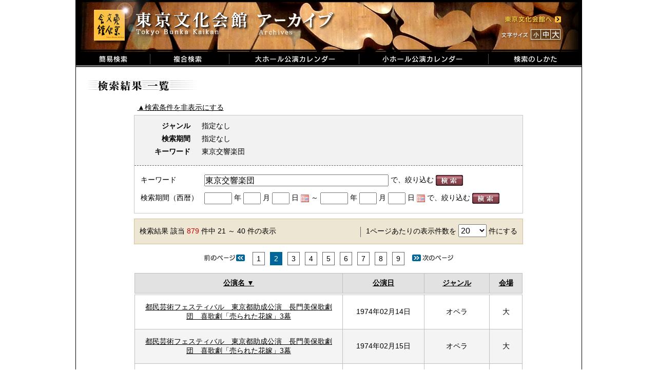

--- FILE ---
content_type: text/html; charset=UTF-8
request_url: https://i.t-bunka.jp/search/result/page:2/sort:title/direction:desc?q=%E6%9D%B1%E4%BA%AC%E4%BA%A4%E9%9F%BF%E6%A5%BD%E5%9B%A3&fy=&fm=&fd=&ty=&tm=&td=&l=20
body_size: 24751
content:
<!DOCTYPE html PUBLIC "-//W3C//DTD XHTML 1.0 Transitional//EN"
  "http://www.w3.org/TR/xhtml1/DTD/xhtml1-transitional.dtd">
<html xmlns="http://www.w3.org/1999/xhtml">
<head>
  <meta http-equiv="Content-Type" content="text/html; charset=utf-8" />
  <meta name="copyright" content="東京文化会館" />
  <meta name="keywords" content="東京文化会館,東京文化会館アーカイブ" />
  <meta name="description" content="東京文化会館でこれまでに上演された全公演の概要をデータベース化しました。" />
  <meta name="robots" content="noindex,noarchive,noimageindex" />
  <title>東京文化会館 アーカイブ</title>
  <link href="/favicon.ico" type="image/x-icon" rel="icon" /><link href="/favicon.ico" type="image/x-icon" rel="shortcut icon" />
  <link rel="stylesheet" type="text/css" href="/css/main.css" />
  <script type="text/javascript" src="/js/jquery.min.js"></script>
  <script type="text/javascript" src="/js/jquery.cookie.js"></script>
  <script type="text/javascript" src="/js/main.js"></script>
  <link rel="stylesheet" type="text/css" href="/css/pagination.css" />
	<script type="text/javascript" src="/js/jquery-ui-1.8.6.custom.min.js"></script>
	<link rel="stylesheet" type="text/css" href="/css/jquery-ui-1.8.6.custom.css" />
	<script type="text/javascript">
//<![CDATA[

	$(function() {
		$('#datepickerFrom').datepicker({
			showOn: 'button',
			buttonImage: '/img/datepicker/calendar.gif',
			buttonImageOnly: true,
			changeYear: true,
			changeMonth: true,
			showMonthAfterYear: true,
			yearRange: '1961:',
			minDate: new Date(1961, 4 - 1, 1),
			maxDate: '-1d',
			yearSuffix: '年',
			dateFormat: 'yy/m/d',
			buttonText: '開始日付をカレンダーから選択',
			prevText: '前の月へ',
			nextText: '次の月へ',
			monthNamesShort: ['1月','2月','3月','4月','5月','6月','7月','8月','9月','10月','11月','12月'],
			monthNames: ['1月','2月','3月','4月','5月','6月','7月','8月','9月','10月','11月','12月'],
			dayNamesMin: ['日','月','火','水','木','金','土'],
			dayNames: ['日曜','月曜','火曜','水曜','木曜','金曜','土曜'],
			onClose : function(date) {
				if (date.split('/').length == 3) {
					$('#fy2').val(date.split('/')[0]);
					$('#fm2').val(date.split('/')[1]);
					$('#fd2').val(date.split('/')[2]);
				}
			},
			beforeShow : function() {
				// 入力値をセットする
				var year = parseInt($('#fy2').val());
				var month = parseInt($('#fm2').val());
				var day = parseInt($('#fd2').val());
				
				if (year != '' && !isNaN(year)) {
					if (month == '' || isNaN(month)) {
						month = 1;
					}
					if (day == '' || isNaN(day)) {
						day = 1;
					}
					$('#datepickerFrom').datepicker('setDate', new Date(year, month - 1, day));
				}
			}
			
		});
		
	});

//]]>
</script>
	<script type="text/javascript">
//<![CDATA[

	$(function() {
		$('#datepickerTo').datepicker({
			showOn: 'button',
			buttonImage: '/img/datepicker/calendar.gif',
			buttonImageOnly: true,
			changeYear: true,
			changeMonth: true,
			showMonthAfterYear: true,
			yearRange: '1961:',
			minDate: new Date(1961, 4 - 1, 1),
			maxDate: '-1d',
			yearSuffix: '年',
			dateFormat: 'yy/m/d',
			buttonText: '終了日付をカレンダーから選択',
			prevText: '前の月へ',
			nextText: '次の月へ',
			monthNamesShort: ['1月','2月','3月','4月','5月','6月','7月','8月','9月','10月','11月','12月'],
			monthNames: ['1月','2月','3月','4月','5月','6月','7月','8月','9月','10月','11月','12月'],
			dayNamesMin: ['日','月','火','水','木','金','土'],
			dayNames: ['日曜','月曜','火曜','水曜','木曜','金曜','土曜'],
			onClose : function(date) {
				if (date.split('/').length == 3) {
					$('#ty2').val(date.split('/')[0]);
					$('#tm2').val(date.split('/')[1]);
					$('#td2').val(date.split('/')[2]);
				}
			},
			beforeShow : function() {
				// 入力値をセットする
				var year = parseInt($('#ty2').val());
				var month = parseInt($('#tm2').val());
				var day = parseInt($('#td2').val());
				
				if (year != '' && !isNaN(year)) {
					if (month == '' || isNaN(month)) {
						month = 1;
					}
					if (day == '' || isNaN(day)) {
						day = 1;
					}
					$('#datepickerTo').datepicker('setDate', new Date(year, month - 1, day));
				}
			}
			
		});
		
	});

//]]>
</script>
	<script type="text/javascript">
//<![CDATA[

	$(function() {
		$("div.display_controller a").click(function () {
			$("div.display_controller a").slideToggle(0);
			$("div.search_condition").slideToggle(500);
		});
	});

//]]>
</script>
  <!-- Global site tag (gtag.js) - Google Analytics -->
  <script async
    src="https://www.googletagmanager.com/gtag/js?id=UA-103079760-2"></script>
  <script>
    //<![CDATA[
    window.dataLayer = window.dataLayer || [];
    function gtag(){dataLayer.push(arguments);}
    gtag('js', new Date());
    
    gtag('config', 'UA-103079760-2');
    //]]>
  </script>
  <!--[if lte IE 6]>  
  <script type="text/javascript" src="/js/DD_belatedPNG_0.0.8a.js"></script>  
  <![endif]-->
</head>
<body id="body">
  <div class="main">
    <!-- タイトル -->
    <div class="header">
      <div class="header_left">
      <ul class="menu">
        <li><a href="/"><img src="/img/jpn/header/title.png" id="logo" alt="東京文化会館" /></a></li>
      </ul>
      </div>
      <div class="header_right">
      <ul class="menu">
        <li><a href="http://www.t-bunka.jp/" target="_blank"><img src="/img/jpn/header/to_bunka.png" id="to_bunka" alt="東京文化会館へ" /></a></li>
      </ul>
      </div>
      <div class="clear"></div>
      <div class="header_right">
        <ul class="menu">
          <li><img src="/img/jpn/header/size_title.png" id="size_title" alt="文字サイズ" /></li>
          <li><a href="#" onclick="return changeFontSize('85%')"><img src="/img/jpn/header/size_s.png" id="size_s" alt="小" /></a></li>
          <li><a href="#" onclick="return changeFontSize('100%')"><img src="/img/jpn/header/size_m.png" id="size_m" alt="中" /></a></li>
          <li><a href="#" onclick="return changeFontSize('128%')"><img src="/img/jpn/header/size_b.png" id="size_b" alt="大" /></a></li>
        </ul>
      </div>
    </div>
    <div class="clear"></div>
      <ul class="menu">
        <li><a href="/"><img src="/img/jpn/header/search.png" alt="簡易検索" /></a></li>
        <li><a href="/detail_search"><img src="/img/jpn/header/detail_search.png" alt="複合検索" /></a></li>
        <li><a href="/calendar/1/2019/03"><img src="/img/jpn/header/calendar_b.png" alt="大ホールカレンダー" /></a></li>
        <li><a href="/calendar/2/2019/03"><img src="/img/jpn/header/calendar_s.png" alt="小ホールカレンダー" /></a></li>
        <li><a href="/how_to_use"><img src="/img/jpn/header/how_to.png" alt="検索のしかた" /></a></li>
      </ul>
    <div class="clear"></div>
    <!-- フラッシュメッセージ -->
        
    <div class="contents">
      


    <img src="/img/jpn/search/result_title.gif" alt="簡易検索（キーワード検索） 結果一覧" />    
    <div class="display_controller">
      <a href="#" onclick="return false">▲検索条件を非表示にする</a>
      <a href="#" class="display_none" onclick="return false">▼検索条件を表示する</a>
    </div>
    
    <div class="search_result">
      <div class="search_condition">
        <table>
          <tr>
            <td><p>ジャンル</p></td>
            <td class="item_value">
            指定なし            </td>
          </tr>
          <tr>
            <td><p>検索期間</p></td>
            <td class="item_value">
            指定なし            </td>
          </tr>
          <tr>
            <td><p>キーワード</p></td>
            <td class="item_value">
			東京交響楽団            </td>
          </tr>
        </table>
      </div>
      
      <div class="search_narrow">
      
        <!-- フォーム2: キーワード、範囲絞り込み用フォーム -->
        <form name="f2" id="f2" method="get" action="/search/result" accept-charset="utf-8">        <table>
          <tr>
            <td>キーワード</td>
            <td>
			<input id="q2" name="q" type="text" value="東京交響楽団" /> で、絞り込む			<input type="image" src="/img/jpn/search/search.gif" value="/img/jpn/search/search.gif" id="submit539290028" onclick="return false;" /><script type="text/javascript">
//<![CDATA[
$("#submit539290028").bind('click', function(){ $.ajax({async:true, type:'post', complete:function(request, json) {
			var no = parseInt(request.responseText);
			if (no > 50) {
				if(confirm('現在の検索条件では、検索に時間がかかるおそれがあります。\r\n\r\n検索を開始してもよろしいですか？')) {
					document.f2.submit();
				}
			} else {
				document.f2.submit();
			}
		}, url:'/dic_search', data:$(this).parents('form:first').serialize()}) })
//]]>
</script>            </td>
          </tr>
          <tr>
            <td>検索期間（西暦）</td>
            <td>
			<input type="text" id="fy2" name="fy" size="5" value="" /> 年 <input type="text" id="fm2" name="fm" size="5" value="" /> 月 <input type="text" id="fd2" name="fd" size="5" value="" /> 日 <input type="hidden" id="datepickerFrom" /> ～ <input type="text" id="ty2" name="ty" size="5" value="" /> 年 <input type="text" id="tm2" name="tm" size="5" value="" /> 月 <input type="text" id="td2" name="td" size="5" value="" /> 日 <input type="hidden" id="datepickerTo" /> で、絞り込む			<input type="image" src="/img/jpn/search/search.gif" value="/img/jpn/search/search.gif" id="submit1095304391" onclick="return false;" /><script type="text/javascript">
//<![CDATA[
$("#submit1095304391").bind('click', function(){ $.ajax({async:true, type:'post', complete:function(request, json) {
			var no = parseInt(request.responseText);
			if (no > 50) {
				if(confirm('現在の検索条件では、検索に時間がかかるおそれがあります。\r\n\r\n検索を開始してもよろしいですか？')) {
					document.f2.submit();
				}
			} else {
				document.f2.submit();
			}
		}, url:'/dic_search', data:$(this).parents('form:first').serialize()}) })
//]]>
</script>            </td>
          </tr>
        </table>

        <!-- ジャンル -->
		        <input id="l2" name="l" type="hidden" value="20" />
		</form>      </div>
    </div>
    
    <div class="search_display_no">
      <div class="search_display_no_left">
        検索結果 該当 <font class="result_no">879</font> 件中 21 ～ 40 件の表示      </div>
      <div class="search_display_no_right">
        <!-- フォーム1: 件数変更用フォーム -->
        <form name="f1" id="f1" method="get" action="/search/result" accept-charset="utf-8">        <input id="q1" name="q" type="hidden" value="東京交響楽団" />
        <input id="fy1" name="fy" type="hidden" value="" />
        <input id="fm1" name="fm" type="hidden" value="" />
        <input id="fd1" name="fd" type="hidden" value="" />
        <input id="ty1" name="ty" type="hidden" value="" />
        <input id="tm1" name="tm" type="hidden" value="" />
        <input id="td1" name="td" type="hidden" value="" />
        
        <!-- ジャンル -->
                1ページあたりの表示件数を <select id="l1" name="l"><option value="10">10</option><option value="20" selected="selected">20</option><option value="30">30</option><option value="40">40</option><option value="50">50</option></select> 件にする        <script type="text/javascript">
//<![CDATA[
$('#f1 input, #f1 select, #f1 textarea').bind('change', function(){ $.ajax({async:true, type:'post', complete:function(request, json) {
			var no = parseInt(request.responseText);
			if (no > 50) {
				if(confirm('現在の検索条件では、検索に時間がかかるおそれがあります。\r\n\r\n検索を開始してもよろしいですか？')) {
					document.f1.submit();
				}
			} else {
				document.f1.submit();
			}
		}, url:'/dic_search', data:$('#f1').serialize()}) })
//]]>
</script>        <noscript>
          <!-- Javascriptが無効の場合は、Submitボタンを用意 -->
          <input value="変更" type="submit" />
        </noscript>
        </form>      </div>
      <div class="clear"></div>
    </div>

    <div class="paginator">
    <span><a href="/search/result/page:1/sort:title/direction:desc?q=%E6%9D%B1%E4%BA%AC%E4%BA%A4%E9%9F%BF%E6%A5%BD%E5%9B%A3&amp;fy=&amp;fm=&amp;fd=&amp;ty=&amp;tm=&amp;td=&amp;l=20" class="prev_page"><img src="/img/jpn/search/prev_page.gif" alt="" /></a></span><span><a href="/search/result/page:1/sort:title/direction:desc?q=%E6%9D%B1%E4%BA%AC%E4%BA%A4%E9%9F%BF%E6%A5%BD%E5%9B%A3&amp;fy=&amp;fm=&amp;fd=&amp;ty=&amp;tm=&amp;td=&amp;l=20" class="page_no">1</a></span><span class="current">2</span><span><a href="/search/result/page:3/sort:title/direction:desc?q=%E6%9D%B1%E4%BA%AC%E4%BA%A4%E9%9F%BF%E6%A5%BD%E5%9B%A3&amp;fy=&amp;fm=&amp;fd=&amp;ty=&amp;tm=&amp;td=&amp;l=20" class="page_no">3</a></span><span><a href="/search/result/page:4/sort:title/direction:desc?q=%E6%9D%B1%E4%BA%AC%E4%BA%A4%E9%9F%BF%E6%A5%BD%E5%9B%A3&amp;fy=&amp;fm=&amp;fd=&amp;ty=&amp;tm=&amp;td=&amp;l=20" class="page_no">4</a></span><span><a href="/search/result/page:5/sort:title/direction:desc?q=%E6%9D%B1%E4%BA%AC%E4%BA%A4%E9%9F%BF%E6%A5%BD%E5%9B%A3&amp;fy=&amp;fm=&amp;fd=&amp;ty=&amp;tm=&amp;td=&amp;l=20" class="page_no">5</a></span><span><a href="/search/result/page:6/sort:title/direction:desc?q=%E6%9D%B1%E4%BA%AC%E4%BA%A4%E9%9F%BF%E6%A5%BD%E5%9B%A3&amp;fy=&amp;fm=&amp;fd=&amp;ty=&amp;tm=&amp;td=&amp;l=20" class="page_no">6</a></span><span><a href="/search/result/page:7/sort:title/direction:desc?q=%E6%9D%B1%E4%BA%AC%E4%BA%A4%E9%9F%BF%E6%A5%BD%E5%9B%A3&amp;fy=&amp;fm=&amp;fd=&amp;ty=&amp;tm=&amp;td=&amp;l=20" class="page_no">7</a></span><span><a href="/search/result/page:8/sort:title/direction:desc?q=%E6%9D%B1%E4%BA%AC%E4%BA%A4%E9%9F%BF%E6%A5%BD%E5%9B%A3&amp;fy=&amp;fm=&amp;fd=&amp;ty=&amp;tm=&amp;td=&amp;l=20" class="page_no">8</a></span><span><a href="/search/result/page:9/sort:title/direction:desc?q=%E6%9D%B1%E4%BA%AC%E4%BA%A4%E9%9F%BF%E6%A5%BD%E5%9B%A3&amp;fy=&amp;fm=&amp;fd=&amp;ty=&amp;tm=&amp;td=&amp;l=20" class="page_no">9</a></span><span><a href="/search/result/page:3/sort:title/direction:desc?q=%E6%9D%B1%E4%BA%AC%E4%BA%A4%E9%9F%BF%E6%A5%BD%E5%9B%A3&amp;fy=&amp;fm=&amp;fd=&amp;ty=&amp;tm=&amp;td=&amp;l=20" class="next_page"><img src="/img/jpn/search/next_page.gif" alt="" /></a></span>    </div>

    <table class="result">
      <tr class="header">
        <th><a href="/search/result/page:2/sort:title/direction:asc?q=%E6%9D%B1%E4%BA%AC%E4%BA%A4%E9%9F%BF%E6%A5%BD%E5%9B%A3&amp;fy=&amp;fm=&amp;fd=&amp;ty=&amp;tm=&amp;td=&amp;l=20" class="desc">公演名</a></th>
        <th><a href="/search/result/page:2/sort:performance_date/direction:asc?q=%E6%9D%B1%E4%BA%AC%E4%BA%A4%E9%9F%BF%E6%A5%BD%E5%9B%A3&amp;fy=&amp;fm=&amp;fd=&amp;ty=&amp;tm=&amp;td=&amp;l=20">公演日</a></th>
        <th><a href="/search/result/page:2/sort:genre/direction:asc?q=%E6%9D%B1%E4%BA%AC%E4%BA%A4%E9%9F%BF%E6%A5%BD%E5%9B%A3&amp;fy=&amp;fm=&amp;fd=&amp;ty=&amp;tm=&amp;td=&amp;l=20">ジャンル</a></th>
        <th style="width: 4em;"><a href="/search/result/page:2/sort:hall/direction:asc?q=%E6%9D%B1%E4%BA%AC%E4%BA%A4%E9%9F%BF%E6%A5%BD%E5%9B%A3&amp;fy=&amp;fm=&amp;fd=&amp;ty=&amp;tm=&amp;td=&amp;l=20">会場</a></th>
      </tr>
      <tr class="blank"></tr>
      <tr class="even">
        <td class="title">
      	    <a href="/pamphlets/7081">都民芸術フェスティバル　東京都助成公演　長門美保歌劇団　喜歌劇「売られた花嫁」3幕</a>	  </td>
	    <td class="date">1974年02月14日</td>
	    <td class="genre">
	  	    オペラ	          </td>
        <td class="hall">大</td>
      </tr>
      <tr class="odd">
        <td class="title">
      	    <a href="/pamphlets/7082">都民芸術フェスティバル　東京都助成公演　長門美保歌劇団　喜歌劇「売られた花嫁」3幕</a>	  </td>
	    <td class="date">1974年02月15日</td>
	    <td class="genre">
	  	    オペラ	          </td>
        <td class="hall">大</td>
      </tr>
      <tr class="even">
        <td class="title">
      	    <a href="/pamphlets/7056">都民芸術フェスティバル　東京都助成公演　バレエ「白鳥の湖」</a>	  </td>
	    <td class="date">1974年01月19日</td>
	    <td class="genre">
	  	    バレエ	          </td>
        <td class="hall">大</td>
      </tr>
      <tr class="odd">
        <td class="title">
      	    <a href="/pamphlets/7057">都民芸術フェスティバル　東京都助成公演　バレエ「白鳥の湖」</a>	  </td>
	    <td class="date">1974年01月20日</td>
	    <td class="genre">
	  	    バレエ	          </td>
        <td class="hall">大</td>
      </tr>
      <tr class="even">
        <td class="title">
      	    <a href="/pamphlets/7058">都民芸術フェスティバル　東京都助成公演　バレエ「白鳥の湖」</a>	  </td>
	    <td class="date">1974年01月20日</td>
	    <td class="genre">
	  	    バレエ	          </td>
        <td class="hall">大</td>
      </tr>
      <tr class="odd">
        <td class="title">
      	    <a href="/pamphlets/10198">都民芸術フェスティバル　日本バレエ協会公演「白鳥の湖」</a>	  </td>
	    <td class="date">1979年02月09日</td>
	    <td class="genre">
	  	    バレエ	          </td>
        <td class="hall">大</td>
      </tr>
      <tr class="even">
        <td class="title">
      	    <a href="/pamphlets/10199">都民芸術フェスティバル　日本バレエ協会公演「白鳥の湖」</a>	  </td>
	    <td class="date">1979年02月10日</td>
	    <td class="genre">
	  	    バレエ	          </td>
        <td class="hall">大</td>
      </tr>
      <tr class="odd">
        <td class="title">
      	    <a href="/pamphlets/10200">都民芸術フェスティバル　日本バレエ協会公演「白鳥の湖」</a>	  </td>
	    <td class="date">1979年02月10日</td>
	    <td class="genre">
	  	    バレエ	          </td>
        <td class="hall">大</td>
      </tr>
      <tr class="even">
        <td class="title">
      	    <a href="/pamphlets/10400">都民劇場音楽サークル　第270回定期公演　東京交響楽団　演奏会</a>	  </td>
	    <td class="date">1979年09月04日</td>
	    <td class="genre">
	  	    オーケストラ	          </td>
        <td class="hall">大</td>
      </tr>
      <tr class="odd">
        <td class="title">
      	    <a href="/pamphlets/14660">都民バレエ名作劇場　白鳥の湖</a>	  </td>
	    <td class="date">1986年12月03日</td>
	    <td class="genre">
	  	    バレエ	          </td>
        <td class="hall">大</td>
      </tr>
      <tr class="even">
        <td class="title">
      	    <a href="/pamphlets/13395">都民コンサート　－北欧音楽特集－</a>	  </td>
	    <td class="date">1984年04月22日</td>
	    <td class="genre">
	  	    コンサート	          </td>
        <td class="hall">大</td>
      </tr>
      <tr class="odd">
        <td class="title">
      	    <a href="/pamphlets/16686">都民コンサート</a>	  </td>
	    <td class="date">1990年03月28日</td>
	    <td class="genre">
	  	    コンサート	          </td>
        <td class="hall">大</td>
      </tr>
      <tr class="even">
        <td class="title">
      	    <a href="/pamphlets/6622">近衛　秀麿　追悼公演</a>	  </td>
	    <td class="date">1973年11月18日</td>
	    <td class="genre">
	  	    コンサート	          </td>
        <td class="hall">大</td>
      </tr>
      <tr class="odd">
        <td class="title">
      	    <a href="/pamphlets/25961">西本友実指揮／ベートーヴェン「第九」</a>	  </td>
	    <td class="date">2009年12月21日</td>
	    <td class="genre">
	  	    オーケストラ	          </td>
        <td class="hall">大</td>
      </tr>
      <tr class="even">
        <td class="title">
      	    <a href="/pamphlets/5572">藤原歌劇団新春公演　歌劇仮面舞踏会</a>	  </td>
	    <td class="date">1972年01月29日</td>
	    <td class="genre">
	  	    オペラ	          </td>
        <td class="hall">大</td>
      </tr>
      <tr class="odd">
        <td class="title">
      	    <a href="/pamphlets/5574">藤原歌劇団新春公演　歌劇仮面舞踏会</a>	  </td>
	    <td class="date">1972年01月31日</td>
	    <td class="genre">
	  	    オペラ	          </td>
        <td class="hall">大</td>
      </tr>
      <tr class="even">
        <td class="title">
      	    <a href="/pamphlets/5578">藤原歌劇団新春公演　歌劇仮面舞踏会</a>	  </td>
	    <td class="date">1972年02月02日</td>
	    <td class="genre">
	  	    オペラ	          </td>
        <td class="hall">大</td>
      </tr>
      <tr class="odd">
        <td class="title">
      	    <a href="/pamphlets/5581">藤原歌劇団新春公演　歌劇仮面舞踏会</a>	  </td>
	    <td class="date">1972年02月04日</td>
	    <td class="genre">
	  	    オペラ	          </td>
        <td class="hall">大</td>
      </tr>
      <tr class="even">
        <td class="title">
      	    <a href="/pamphlets/13440">藤原歌劇団創立50周年記念公演　オペラ「マリア・ストゥアルダ」</a>	  </td>
	    <td class="date">1984年06月12日</td>
	    <td class="genre">
	  	    オペラ	          </td>
        <td class="hall">大</td>
      </tr>
      <tr class="odd">
        <td class="title">
      	    <a href="/pamphlets/13443">藤原歌劇団創立50周年記念公演　オペラ「マリア・ストゥアルダ」</a>	  </td>
	    <td class="date">1984年06月15日</td>
	    <td class="genre">
	  	    オペラ	          </td>
        <td class="hall">大</td>
      </tr>
    </table>

    <div class="search_display_no_bottom">
    879 件中 21 ～ 40 件の表示    </div>
    <div class="paginator">
    <span><a href="/search/result/page:1/sort:title/direction:desc?q=%E6%9D%B1%E4%BA%AC%E4%BA%A4%E9%9F%BF%E6%A5%BD%E5%9B%A3&amp;fy=&amp;fm=&amp;fd=&amp;ty=&amp;tm=&amp;td=&amp;l=20" class="prev_page"><img src="/img/jpn/search/prev_page.gif" alt="" /></a></span><span><a href="/search/result/page:1/sort:title/direction:desc?q=%E6%9D%B1%E4%BA%AC%E4%BA%A4%E9%9F%BF%E6%A5%BD%E5%9B%A3&amp;fy=&amp;fm=&amp;fd=&amp;ty=&amp;tm=&amp;td=&amp;l=20" class="page_no">1</a></span><span class="current">2</span><span><a href="/search/result/page:3/sort:title/direction:desc?q=%E6%9D%B1%E4%BA%AC%E4%BA%A4%E9%9F%BF%E6%A5%BD%E5%9B%A3&amp;fy=&amp;fm=&amp;fd=&amp;ty=&amp;tm=&amp;td=&amp;l=20" class="page_no">3</a></span><span><a href="/search/result/page:4/sort:title/direction:desc?q=%E6%9D%B1%E4%BA%AC%E4%BA%A4%E9%9F%BF%E6%A5%BD%E5%9B%A3&amp;fy=&amp;fm=&amp;fd=&amp;ty=&amp;tm=&amp;td=&amp;l=20" class="page_no">4</a></span><span><a href="/search/result/page:5/sort:title/direction:desc?q=%E6%9D%B1%E4%BA%AC%E4%BA%A4%E9%9F%BF%E6%A5%BD%E5%9B%A3&amp;fy=&amp;fm=&amp;fd=&amp;ty=&amp;tm=&amp;td=&amp;l=20" class="page_no">5</a></span><span><a href="/search/result/page:6/sort:title/direction:desc?q=%E6%9D%B1%E4%BA%AC%E4%BA%A4%E9%9F%BF%E6%A5%BD%E5%9B%A3&amp;fy=&amp;fm=&amp;fd=&amp;ty=&amp;tm=&amp;td=&amp;l=20" class="page_no">6</a></span><span><a href="/search/result/page:7/sort:title/direction:desc?q=%E6%9D%B1%E4%BA%AC%E4%BA%A4%E9%9F%BF%E6%A5%BD%E5%9B%A3&amp;fy=&amp;fm=&amp;fd=&amp;ty=&amp;tm=&amp;td=&amp;l=20" class="page_no">7</a></span><span><a href="/search/result/page:8/sort:title/direction:desc?q=%E6%9D%B1%E4%BA%AC%E4%BA%A4%E9%9F%BF%E6%A5%BD%E5%9B%A3&amp;fy=&amp;fm=&amp;fd=&amp;ty=&amp;tm=&amp;td=&amp;l=20" class="page_no">8</a></span><span><a href="/search/result/page:9/sort:title/direction:desc?q=%E6%9D%B1%E4%BA%AC%E4%BA%A4%E9%9F%BF%E6%A5%BD%E5%9B%A3&amp;fy=&amp;fm=&amp;fd=&amp;ty=&amp;tm=&amp;td=&amp;l=20" class="page_no">9</a></span><span><a href="/search/result/page:3/sort:title/direction:desc?q=%E6%9D%B1%E4%BA%AC%E4%BA%A4%E9%9F%BF%E6%A5%BD%E5%9B%A3&amp;fy=&amp;fm=&amp;fd=&amp;ty=&amp;tm=&amp;td=&amp;l=20" class="next_page"><img src="/img/jpn/search/next_page.gif" alt="" /></a></span>    </div>
    <p id="link_to_top">
      <img src="/img/jpn/search/to_top.gif" alt="このページTOPへ" />
    </p>
    </div>
    
    <!-- フッタ -->
    <div class="footer">
      <p class="footer_message">Copyright (c) Tokyo Bunka Kaikan All Rights reserved.</p>
    </div>
    
  </div>
</body>
</html>
